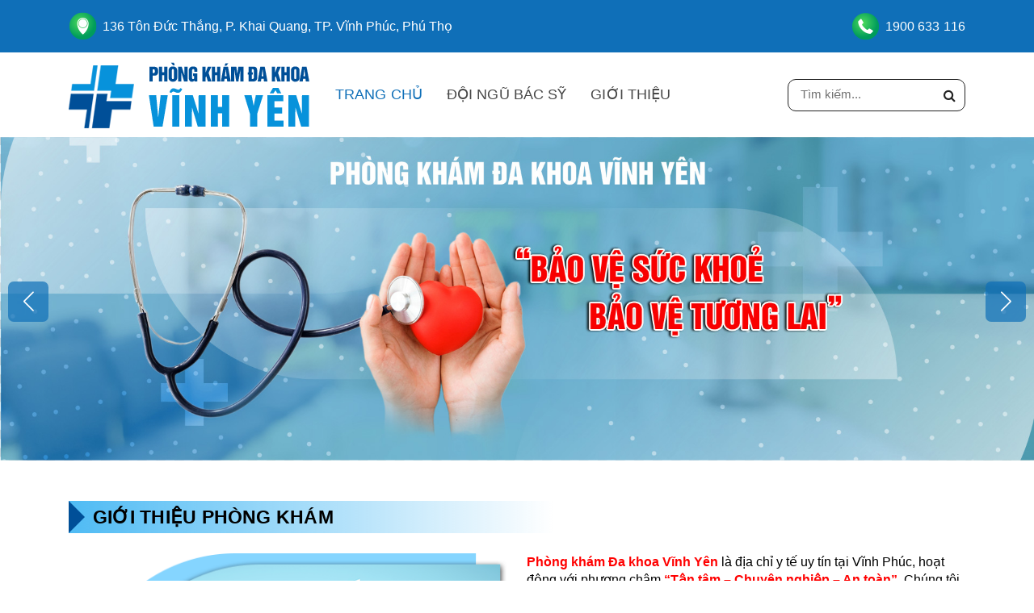

--- FILE ---
content_type: text/html; charset=UTF-8
request_url: https://phongkhamdakhoavinhphuc.com/
body_size: 15482
content:
<!doctype html><html lang="vi"><head><script data-no-optimize="1">var litespeed_docref=sessionStorage.getItem("litespeed_docref");litespeed_docref&&(Object.defineProperty(document,"referrer",{get:function(){return litespeed_docref}}),sessionStorage.removeItem("litespeed_docref"));</script> <meta charset="UTF-8"><meta name="viewport" content="width=device-width, initial-scale=1"><link rel="profile" href="http://gmpg.org/xfn/11"><title>Phòng Khám Đa Khoa Vĩnh Phúc</title><meta name='robots' content='max-image-preview:large' /><link rel='dns-prefetch' href='//fonts.googleapis.com' /><link rel="alternate" type="application/rss+xml" title="Dòng thông tin Phòng Khám Đa Khoa Vĩnh Phúc &raquo;" href="https://phongkhamdakhoavinhphuc.com/feed/" /><link rel="alternate" type="application/rss+xml" title="Dòng phản hồi Phòng Khám Đa Khoa Vĩnh Phúc &raquo;" href="https://phongkhamdakhoavinhphuc.com/comments/feed/" /><link data-optimized="2" rel="stylesheet" href="https://phongkhamdakhoavinhphuc.com/wp-content/litespeed/css/8f3112241d19c73e4646226ecd834638.css?ver=098aa" /><style id='classic-theme-styles-inline-css' type='text/css'>/*! This file is auto-generated */
.wp-block-button__link{color:#fff;background-color:#32373c;border-radius:9999px;box-shadow:none;text-decoration:none;padding:calc(.667em + 2px) calc(1.333em + 2px);font-size:1.125em}.wp-block-file__button{background:#32373c;color:#fff;text-decoration:none}</style><style id='global-styles-inline-css' type='text/css'>body{--wp--preset--color--black: #000000;--wp--preset--color--cyan-bluish-gray: #abb8c3;--wp--preset--color--white: #ffffff;--wp--preset--color--pale-pink: #f78da7;--wp--preset--color--vivid-red: #cf2e2e;--wp--preset--color--luminous-vivid-orange: #ff6900;--wp--preset--color--luminous-vivid-amber: #fcb900;--wp--preset--color--light-green-cyan: #7bdcb5;--wp--preset--color--vivid-green-cyan: #00d084;--wp--preset--color--pale-cyan-blue: #8ed1fc;--wp--preset--color--vivid-cyan-blue: #0693e3;--wp--preset--color--vivid-purple: #9b51e0;--wp--preset--gradient--vivid-cyan-blue-to-vivid-purple: linear-gradient(135deg,rgba(6,147,227,1) 0%,rgb(155,81,224) 100%);--wp--preset--gradient--light-green-cyan-to-vivid-green-cyan: linear-gradient(135deg,rgb(122,220,180) 0%,rgb(0,208,130) 100%);--wp--preset--gradient--luminous-vivid-amber-to-luminous-vivid-orange: linear-gradient(135deg,rgba(252,185,0,1) 0%,rgba(255,105,0,1) 100%);--wp--preset--gradient--luminous-vivid-orange-to-vivid-red: linear-gradient(135deg,rgba(255,105,0,1) 0%,rgb(207,46,46) 100%);--wp--preset--gradient--very-light-gray-to-cyan-bluish-gray: linear-gradient(135deg,rgb(238,238,238) 0%,rgb(169,184,195) 100%);--wp--preset--gradient--cool-to-warm-spectrum: linear-gradient(135deg,rgb(74,234,220) 0%,rgb(151,120,209) 20%,rgb(207,42,186) 40%,rgb(238,44,130) 60%,rgb(251,105,98) 80%,rgb(254,248,76) 100%);--wp--preset--gradient--blush-light-purple: linear-gradient(135deg,rgb(255,206,236) 0%,rgb(152,150,240) 100%);--wp--preset--gradient--blush-bordeaux: linear-gradient(135deg,rgb(254,205,165) 0%,rgb(254,45,45) 50%,rgb(107,0,62) 100%);--wp--preset--gradient--luminous-dusk: linear-gradient(135deg,rgb(255,203,112) 0%,rgb(199,81,192) 50%,rgb(65,88,208) 100%);--wp--preset--gradient--pale-ocean: linear-gradient(135deg,rgb(255,245,203) 0%,rgb(182,227,212) 50%,rgb(51,167,181) 100%);--wp--preset--gradient--electric-grass: linear-gradient(135deg,rgb(202,248,128) 0%,rgb(113,206,126) 100%);--wp--preset--gradient--midnight: linear-gradient(135deg,rgb(2,3,129) 0%,rgb(40,116,252) 100%);--wp--preset--font-size--small: 13px;--wp--preset--font-size--medium: 20px;--wp--preset--font-size--large: 36px;--wp--preset--font-size--x-large: 42px;--wp--preset--spacing--20: 0.44rem;--wp--preset--spacing--30: 0.67rem;--wp--preset--spacing--40: 1rem;--wp--preset--spacing--50: 1.5rem;--wp--preset--spacing--60: 2.25rem;--wp--preset--spacing--70: 3.38rem;--wp--preset--spacing--80: 5.06rem;--wp--preset--shadow--natural: 6px 6px 9px rgba(0, 0, 0, 0.2);--wp--preset--shadow--deep: 12px 12px 50px rgba(0, 0, 0, 0.4);--wp--preset--shadow--sharp: 6px 6px 0px rgba(0, 0, 0, 0.2);--wp--preset--shadow--outlined: 6px 6px 0px -3px rgba(255, 255, 255, 1), 6px 6px rgba(0, 0, 0, 1);--wp--preset--shadow--crisp: 6px 6px 0px rgba(0, 0, 0, 1);}:where(.is-layout-flex){gap: 0.5em;}:where(.is-layout-grid){gap: 0.5em;}body .is-layout-flow > .alignleft{float: left;margin-inline-start: 0;margin-inline-end: 2em;}body .is-layout-flow > .alignright{float: right;margin-inline-start: 2em;margin-inline-end: 0;}body .is-layout-flow > .aligncenter{margin-left: auto !important;margin-right: auto !important;}body .is-layout-constrained > .alignleft{float: left;margin-inline-start: 0;margin-inline-end: 2em;}body .is-layout-constrained > .alignright{float: right;margin-inline-start: 2em;margin-inline-end: 0;}body .is-layout-constrained > .aligncenter{margin-left: auto !important;margin-right: auto !important;}body .is-layout-constrained > :where(:not(.alignleft):not(.alignright):not(.alignfull)){max-width: var(--wp--style--global--content-size);margin-left: auto !important;margin-right: auto !important;}body .is-layout-constrained > .alignwide{max-width: var(--wp--style--global--wide-size);}body .is-layout-flex{display: flex;}body .is-layout-flex{flex-wrap: wrap;align-items: center;}body .is-layout-flex > *{margin: 0;}body .is-layout-grid{display: grid;}body .is-layout-grid > *{margin: 0;}:where(.wp-block-columns.is-layout-flex){gap: 2em;}:where(.wp-block-columns.is-layout-grid){gap: 2em;}:where(.wp-block-post-template.is-layout-flex){gap: 1.25em;}:where(.wp-block-post-template.is-layout-grid){gap: 1.25em;}.has-black-color{color: var(--wp--preset--color--black) !important;}.has-cyan-bluish-gray-color{color: var(--wp--preset--color--cyan-bluish-gray) !important;}.has-white-color{color: var(--wp--preset--color--white) !important;}.has-pale-pink-color{color: var(--wp--preset--color--pale-pink) !important;}.has-vivid-red-color{color: var(--wp--preset--color--vivid-red) !important;}.has-luminous-vivid-orange-color{color: var(--wp--preset--color--luminous-vivid-orange) !important;}.has-luminous-vivid-amber-color{color: var(--wp--preset--color--luminous-vivid-amber) !important;}.has-light-green-cyan-color{color: var(--wp--preset--color--light-green-cyan) !important;}.has-vivid-green-cyan-color{color: var(--wp--preset--color--vivid-green-cyan) !important;}.has-pale-cyan-blue-color{color: var(--wp--preset--color--pale-cyan-blue) !important;}.has-vivid-cyan-blue-color{color: var(--wp--preset--color--vivid-cyan-blue) !important;}.has-vivid-purple-color{color: var(--wp--preset--color--vivid-purple) !important;}.has-black-background-color{background-color: var(--wp--preset--color--black) !important;}.has-cyan-bluish-gray-background-color{background-color: var(--wp--preset--color--cyan-bluish-gray) !important;}.has-white-background-color{background-color: var(--wp--preset--color--white) !important;}.has-pale-pink-background-color{background-color: var(--wp--preset--color--pale-pink) !important;}.has-vivid-red-background-color{background-color: var(--wp--preset--color--vivid-red) !important;}.has-luminous-vivid-orange-background-color{background-color: var(--wp--preset--color--luminous-vivid-orange) !important;}.has-luminous-vivid-amber-background-color{background-color: var(--wp--preset--color--luminous-vivid-amber) !important;}.has-light-green-cyan-background-color{background-color: var(--wp--preset--color--light-green-cyan) !important;}.has-vivid-green-cyan-background-color{background-color: var(--wp--preset--color--vivid-green-cyan) !important;}.has-pale-cyan-blue-background-color{background-color: var(--wp--preset--color--pale-cyan-blue) !important;}.has-vivid-cyan-blue-background-color{background-color: var(--wp--preset--color--vivid-cyan-blue) !important;}.has-vivid-purple-background-color{background-color: var(--wp--preset--color--vivid-purple) !important;}.has-black-border-color{border-color: var(--wp--preset--color--black) !important;}.has-cyan-bluish-gray-border-color{border-color: var(--wp--preset--color--cyan-bluish-gray) !important;}.has-white-border-color{border-color: var(--wp--preset--color--white) !important;}.has-pale-pink-border-color{border-color: var(--wp--preset--color--pale-pink) !important;}.has-vivid-red-border-color{border-color: var(--wp--preset--color--vivid-red) !important;}.has-luminous-vivid-orange-border-color{border-color: var(--wp--preset--color--luminous-vivid-orange) !important;}.has-luminous-vivid-amber-border-color{border-color: var(--wp--preset--color--luminous-vivid-amber) !important;}.has-light-green-cyan-border-color{border-color: var(--wp--preset--color--light-green-cyan) !important;}.has-vivid-green-cyan-border-color{border-color: var(--wp--preset--color--vivid-green-cyan) !important;}.has-pale-cyan-blue-border-color{border-color: var(--wp--preset--color--pale-cyan-blue) !important;}.has-vivid-cyan-blue-border-color{border-color: var(--wp--preset--color--vivid-cyan-blue) !important;}.has-vivid-purple-border-color{border-color: var(--wp--preset--color--vivid-purple) !important;}.has-vivid-cyan-blue-to-vivid-purple-gradient-background{background: var(--wp--preset--gradient--vivid-cyan-blue-to-vivid-purple) !important;}.has-light-green-cyan-to-vivid-green-cyan-gradient-background{background: var(--wp--preset--gradient--light-green-cyan-to-vivid-green-cyan) !important;}.has-luminous-vivid-amber-to-luminous-vivid-orange-gradient-background{background: var(--wp--preset--gradient--luminous-vivid-amber-to-luminous-vivid-orange) !important;}.has-luminous-vivid-orange-to-vivid-red-gradient-background{background: var(--wp--preset--gradient--luminous-vivid-orange-to-vivid-red) !important;}.has-very-light-gray-to-cyan-bluish-gray-gradient-background{background: var(--wp--preset--gradient--very-light-gray-to-cyan-bluish-gray) !important;}.has-cool-to-warm-spectrum-gradient-background{background: var(--wp--preset--gradient--cool-to-warm-spectrum) !important;}.has-blush-light-purple-gradient-background{background: var(--wp--preset--gradient--blush-light-purple) !important;}.has-blush-bordeaux-gradient-background{background: var(--wp--preset--gradient--blush-bordeaux) !important;}.has-luminous-dusk-gradient-background{background: var(--wp--preset--gradient--luminous-dusk) !important;}.has-pale-ocean-gradient-background{background: var(--wp--preset--gradient--pale-ocean) !important;}.has-electric-grass-gradient-background{background: var(--wp--preset--gradient--electric-grass) !important;}.has-midnight-gradient-background{background: var(--wp--preset--gradient--midnight) !important;}.has-small-font-size{font-size: var(--wp--preset--font-size--small) !important;}.has-medium-font-size{font-size: var(--wp--preset--font-size--medium) !important;}.has-large-font-size{font-size: var(--wp--preset--font-size--large) !important;}.has-x-large-font-size{font-size: var(--wp--preset--font-size--x-large) !important;}
.wp-block-navigation a:where(:not(.wp-element-button)){color: inherit;}
:where(.wp-block-post-template.is-layout-flex){gap: 1.25em;}:where(.wp-block-post-template.is-layout-grid){gap: 1.25em;}
:where(.wp-block-columns.is-layout-flex){gap: 2em;}:where(.wp-block-columns.is-layout-grid){gap: 2em;}
.wp-block-pullquote{font-size: 1.5em;line-height: 1.6;}</style> <script type="litespeed/javascript" data-src="https://phongkhamdakhoavinhphuc.com/wp-includes/js/jquery/jquery.min.js" id="jquery-core-js"></script> <link rel="https://api.w.org/" href="https://phongkhamdakhoavinhphuc.com/wp-json/" /><link rel="alternate" type="application/json" href="https://phongkhamdakhoavinhphuc.com/wp-json/wp/v2/pages/7" /><link rel="EditURI" type="application/rsd+xml" title="RSD" href="https://phongkhamdakhoavinhphuc.com/xmlrpc.php?rsd" /><meta name="generator" content="WordPress 6.4.3" /><link rel="canonical" href="https://phongkhamdakhoavinhphuc.com/" /><link rel='shortlink' href='https://phongkhamdakhoavinhphuc.com/' /><link rel="alternate" type="application/json+oembed" href="https://phongkhamdakhoavinhphuc.com/wp-json/oembed/1.0/embed?url=https%3A%2F%2Fphongkhamdakhoavinhphuc.com%2F" /><link rel="alternate" type="text/xml+oembed" href="https://phongkhamdakhoavinhphuc.com/wp-json/oembed/1.0/embed?url=https%3A%2F%2Fphongkhamdakhoavinhphuc.com%2F&#038;format=xml" /></head><body class="home page-template page-template-page-templates page-template-home page-template-page-templateshome-php page page-id-7" ><div id="page" class="site"><header id="masthead" class="site-header"><div class="header-tops"><div class="container"><div class="w-header-tops"><div class="w-add">
<img data-lazyloaded="1" src="[data-uri]" width="35" height="35" class="hidden-xs hidden-sm" data-src="https://phongkhamdakhoavinhphuc.com/wp-content/themes/thim_kaily/assets/images/icon_header_03.png" alt="icon_header_top_03"><p>136 Tôn Đức Thắng, P. Khai Quang, TP. Vĩnh Phúc, Phú Thọ</p></div><div class="w-phone">
<img data-lazyloaded="1" src="[data-uri]" width="35" height="34" class="hidden-xs hidden-sm" data-src="https://phongkhamdakhoavinhphuc.com/wp-content/themes/thim_kaily/assets/images/icon_header_05.png" alt="icon_header_top2_03"> <a href="tel:1900633116">1900 633 116</a></div></div></div></div><div class="header-middle"><div class="container"><div class="w-middle"><div id="main-menu-mobile" class="hidden-md hidden-lg"><div class="btn-nav-mobile"><i class="fa fa-bars" aria-hidden="true" style="margin-right: 5px;"></i></div></div><div class="wrap-logo"><h1 class="site-title" style="display: none;">Phòng Khám Đa Khoa Vĩnh Phúc</h1><a class="site-logo" href="https://phongkhamdakhoavinhphuc.com/" title="Phòng Khám Đa Khoa Vĩnh Phúc" rel="home"><img data-lazyloaded="1" src="[data-uri]" width="299" height="82" data-src="https://phongkhamdakhoavinhphuc.com/wp-content/themes/thim_kaily/assets/images/logo.png" alt="Logo"/></a></div><div class="header-nav"><nav id="site-navigation" class="main-navigation"><ul id="mastmenu" class="primary-menu"><li id="menu-item-16372" class="menu-item menu-item-type-post_type menu-item-object-page menu-item-home current-menu-item page_item page-item-7 current_page_item menu-item-16372"><a href="https://phongkhamdakhoavinhphuc.com/" aria-current="page">Trang Chủ</a></li><li id="menu-item-16370" class="menu-item menu-item-type-post_type menu-item-object-page menu-item-16370"><a href="https://phongkhamdakhoavinhphuc.com/doi-ngu-bac-sy/">Đội ngũ bác sỹ</a></li><li id="menu-item-16371" class="menu-item menu-item-type-post_type menu-item-object-page menu-item-16371"><a href="https://phongkhamdakhoavinhphuc.com/gioi-thieu/">Giới thiệu</a></li></ul></nav></div><div class="w-search"><div class="button-search"><i class="fa fa-search" aria-hidden="true" style="margin-right: 5px;"></i></div><div class="search-form"><div class="form-row-search"><form role="search" method="get" id="head_search" action="https://phongkhamdakhoavinhphuc.com/">
<input type="text" placeholder="Tìm kiếm..." name="s" class="search-field" />
<input type="hidden" name="post_type" value="post">
<button type="submit" title="search" class="btn-primary search-submit"><i class="fa fa-search" aria-hidden="true"></i></button></form></div></div></div></div></div></div></header><div id="content" class="site-content"><div class="page-home"><div class="home-slider hidden-xs hidden-sm"><div class="swiper-container"><div class="swiper sha_slider" data-item-xl="4" data-item-lg="4" data-item-md="4" data-item-sm="4" data-nav="true" data-loop="true" data-dot="true"><div class="swiper-wrapper"><div class="swiper-slide"><div class="item tu-van">
<img data-lazyloaded="1" src="[data-uri]" width="1920" height="602" data-src="https://phongkhamdakhoavinhphuc.com/wp-content/uploads/2025/10/banner_02.jpg" alt="banner"></div></div></div><div class="swiper-pagination"></div><div class="sha-swiper"><div class="swiper-button-prev"></div><div class="swiper-button-next"></div></div></div></div></div><div class="home-slider hidden-md hidden-lg"><div class="swiper-container"><div class="swiper sha_sliders" data-item-xl="4" data-item-lg="4" data-item-md="4" data-item-sm="4" data-nav="true" data-loop="true" data-dot="true"><div class="swiper-wrapper"><div class="swiper-slide"><div class="item">
<img data-lazyloaded="1" src="[data-uri]" width="1920" height="602" data-src="https://phongkhamdakhoavinhphuc.com/wp-content/uploads/2025/10/banner_02.jpg" alt="banner"></div></div></div><div class="swiper-pagination"></div><div class="sha-swiper"><div class="swiper-button-prevs swiper-button-prev"></div><div class="swiper-button-nexts swiper-button-next"></div></div></div></div></div><div class="home-about"><div class="container"><div class="home-titles"><h2>GIỚI THIỆU PHÒNG KHÁM</h2></div><div class="row"><div class="col-12 col-xl-6"><div class="about-img">
<img data-lazyloaded="1" src="[data-uri]" width="558" height="508" fetchpriority="high" data-src="https://phongkhamdakhoavinhphuc.com/wp-content/themes/thim_kaily/assets/images/home_new/about_05.png" alt="img_about_03"></div></div><div class="col-12 col-xl-6"><div class="w-about-right"><p><span>Phòng khám Đa khoa Vĩnh Yên</span> là địa chỉ y tế uy tín tại Vĩnh Phúc, hoạt động với phương châm <span>“Tận tâm – Chuyên nghiệp – An toàn”</span>. Chúng tôi mang đến cho người dân dịch vụ chăm sóc sức khỏe chất lượng cao, toàn diện và hiện đại.</p><p>Với đội ngũ y bác sĩ có nhiều năm kinh nghiệm cùng hệ thống cơ sở vật chất tiên tiến, phòng khám luôn đặt lợi ích và sự an toàn của người bệnh lên hàng đầu.</p><div class="about-img2">
<img data-lazyloaded="1" src="[data-uri]" width="252" height="152" data-src="https://phongkhamdakhoavinhphuc.com/wp-content/themes/thim_kaily/assets/images/home_new/icon_cbout_03.png" alt="img_about_06"></div></div></div></div></div></div><div class="linh-vuc"><div class="container"><div class="home-titles"><h2>LĨNH VỰC KHÁM</h2></div><P>Phòng khám cung cấp nhiều chuyên khoa và dịch vụ nhằm đáp ứng nhu cầu sức khỏe đa dạng của khách hàng:</P><div class="swiper-container"><div class="swiper vuc_slider"><div class="swiper-wrapper"><div class="swiper-slide"><div class="item"><div class="im">
<img data-lazyloaded="1" src="[data-uri]" width="215" height="157" data-src="https://phongkhamdakhoavinhphuc.com/wp-content/themes/thim_kaily/assets/images/home_new/linhvuc_07.png" alt="linhvuc_07"></div><h3>Khám chuyên khoa</h3><p>Nội tổng hợp, Ngoại khoa, Sản – Phụ khoa, Bệnh lây qua đường tình dục…</p></div></div><div class="swiper-slide"><div class="item item-c"><div class="im">
<img data-lazyloaded="1" src="[data-uri]" width="215" height="157" data-src="https://phongkhamdakhoavinhphuc.com/wp-content/themes/thim_kaily/assets/images/home_new/linhvuc_09.png" alt="linhvuc_07"></div><h3>Sức khỏe sinh sản</h3><p>Khám phụ khoa, bệnh sinh dục ở nam giới, hỗ trợ điều trị các vấn đề sinh sản, kế hoạch hóa gia đình.</p></div></div><div class="swiper-slide"><div class="item"><div class="im">
<img data-lazyloaded="1" src="[data-uri]" width="215" height="157" data-src="https://phongkhamdakhoavinhphuc.com/wp-content/themes/thim_kaily/assets/images/home_new/linhvuc_11.png" alt="linhvuc_07"></div><h3>Chẩn đoán hình ảnh và xét nghiệm</h3><p>Siêu âm 2D/3D, X-quang, điện tâm đồ, xét nghiệm máu, xét nghiệm nước tiểu, test nhanh…</p></div></div><div class="swiper-slide"><div class="item item-c"><div class="im">
<img data-lazyloaded="1" src="[data-uri]" width="215" height="157" data-src="https://phongkhamdakhoavinhphuc.com/wp-content/themes/thim_kaily/assets/images/home_new/linhvuc_13.png" alt="linhvuc_07"></div><h3>Điều trị thông thường và cấp cứu nhẹ</h3><p>Viêm nhiễm, chấn thương nhẹ, bệnh nội khoa mạn tính…</p></div></div><div class="swiper-slide"><div class="item"><div class="im">
<img data-lazyloaded="1" src="[data-uri]" width="215" height="157" data-src="https://phongkhamdakhoavinhphuc.com/wp-content/themes/thim_kaily/assets/images/home_new/linhvuc_15.png" alt="linhvuc_07"></div><h3>Tư vấn sức khỏe và theo dõi sau điều trị</h3><p>Hướng dẫn chế độ dinh dưỡng, thuốc, chăm sóc tại nhà, phòng ngừa tái phát.</p></div></div></div></div></div></div></div><div class="home-teams"><div class="container"><div class="home-titles title-center"><h2>ĐỘI NGŨ BÁC SĨ</h2></div><div class="info-img"><p><img data-lazyloaded="1" src="[data-uri]" width="39" height="36" data-src="https://phongkhamdakhoavinhphuc.com/wp-content/themes/thim_kaily/assets/images/home_new/star_07.png" alt="star_07">Đội ngũ bác sĩ, y sĩ, nhân viên y tế được tuyển chọn kỹ lưỡng, nhiều người đã có kinh nghiệm làm việc tại các bệnh viện tỉnh/ trung ương.</p><p><img data-lazyloaded="1" src="[data-uri]" width="39" height="36" data-src="https://phongkhamdakhoavinhphuc.com/wp-content/themes/thim_kaily/assets/images/home_new/star_07.png" alt="star_07">Luôn cập nhật kiến thức mới, áp dụng thực hành tốt, tham gia các khóa đào tạo chuyên sâu.</p><p><img data-lazyloaded="1" src="[data-uri]" width="39" height="36" data-src="https://phongkhamdakhoavinhphuc.com/wp-content/themes/thim_kaily/assets/images/home_new/star_07.png" alt="star_07">Thái độ phục vụ tận tâm, lắng nghe – tư vấn rõ ràng, minh bạch để người bệnh hiểu và đồng thuận trong quá trình điều trị.</p></div><div class="swiper-container"><div class="swiper doc_slider"><div class="swiper-wrapper"><div class="swiper-slide"><div class="item"><div class="im">
<img data-lazyloaded="1" src="[data-uri]" width="256" height="253" data-src="https://phongkhamdakhoavinhphuc.com/wp-content/uploads/2025/02/doc_07.png" alt="doc"></div><div class="item-content"><h3>bs. Đào Khắc Bạo</h3><p>Chuyên khoa: Ngoại chung</p></div></div></div><div class="swiper-slide"><div class="item"><div class="im">
<img data-lazyloaded="1" src="[data-uri]" width="256" height="253" data-src="https://phongkhamdakhoavinhphuc.com/wp-content/uploads/2025/02/doc_07.png" alt="doc"></div><div class="item-content"><h3>bs. NGUYỄN QUỐC TUẤN</h3><p>Chuyên khoa: Ngoại chung</p></div></div></div><div class="swiper-slide"><div class="item"><div class="im">
<img data-lazyloaded="1" src="[data-uri]" width="256" height="253" data-src="https://phongkhamdakhoavinhphuc.com/wp-content/uploads/2025/02/doc_07.png" alt="doc"></div><div class="item-content"><h3>bs. VŨ THỊ HỒNG</h3><p>Chuyên khoa: Nội tổng quát</p></div></div></div><div class="swiper-slide"><div class="item"><div class="im">
<img data-lazyloaded="1" src="[data-uri]" width="256" height="253" data-src="https://phongkhamdakhoavinhphuc.com/wp-content/uploads/2025/02/doc_07.png" alt="doc"></div><div class="item-content"><h3>bs. NGUYỄN TUẤN SƠN</h3><p>Chuyên khoa: Chẩn đoán hình ảnh</p></div></div></div></div><div class="swiper-pagination"></div></div><div class="sha-swiper"><div class="swiper-button-prev"></div><div class="swiper-button-next"></div></div></div></div></div><div class="home-csvc"><div class="container"><div class="home-titles"><h2>Cơ sở vật chất & công nghệ</h2></div><div class="row"><div class="col-12 col-xl-6"><p><img data-lazyloaded="1" src="[data-uri]" width="39" height="36" data-src="https://phongkhamdakhoavinhphuc.com/wp-content/themes/thim_kaily/assets/images/home_new/star_07.png" alt="star_07"><span>Cơ sở khang trang, thiết kế phù hợp; các phòng khám, phòng chờ, phòng xét nghiệm được bố trí hợp lý, sạch sẽ.</span></p><p><img data-lazyloaded="1" src="[data-uri]" width="39" height="36" data-src="https://phongkhamdakhoavinhphuc.com/wp-content/themes/thim_kaily/assets/images/home_new/star_07.png" alt="star_07"><span>Trang bị máy móc hiện đại nhập khẩu hoặc chất lượng cao, hỗ trợ chẩn đoán nhanh chóng và chính xác: máy siêu âm, X-quang, máy xét nghiệm tự động, các thiết bị nội soi, máy hỗ trợ điều trị, máy phục hồi chức năng…</span></p><p><img data-lazyloaded="1" src="[data-uri]" width="39" height="36" data-src="https://phongkhamdakhoavinhphuc.com/wp-content/themes/thim_kaily/assets/images/home_new/star_07.png" alt="star_07"><span>Quy trình khám chữa khoa học, chuẩn y khoa; đảm bảo vô khuẩn, tiêu chuẩn vệ sinh y tế.</span></p></div></div></div></div><div class="home-quyt"><div class="container"><div class="home-titles"><h2>Tiêu chí hoạt động</h2></div><p>Phòng khám Đa khoa Vĩnh Yên hoạt động theo các tiêu chí sau:</p><div class="swiper-container"><div class="swiper vuc_slider"><div class="swiper-wrapper"><div class="swiper-slide"><div class="item"><div class="im">
<img data-lazyloaded="1" src="[data-uri]" width="209" height="333" data-src="https://phongkhamdakhoavinhphuc.com/wp-content/themes/thim_kaily/assets/images/home_new/quy_07.png" alt="quy_07"></div><div class="ct">
<span>01</span><h3>An toàn, chất lượng</h3><p>Tuân thủ nghiêm ngặt các quy định Y tế.</p></div></div></div><div class="swiper-slide"><div class="item"><div class="im">
<img data-lazyloaded="1" src="[data-uri]" width="209" height="333" data-src="https://phongkhamdakhoavinhphuc.com/wp-content/themes/thim_kaily/assets/images/home_new/quy_07.png" alt="quy_07"></div><div class="ct">
<span>02</span><h3>Minh bạch</h3><p>Chi phí khám chữa rõ ràng, thông tin quyền lợi người bệnh được cung cấp đầy đủ.</p></div></div></div><div class="swiper-slide"><div class="item"><div class="im">
<img data-lazyloaded="1" src="[data-uri]" width="209" height="333" data-src="https://phongkhamdakhoavinhphuc.com/wp-content/themes/thim_kaily/assets/images/home_new/quy_07.png" alt="quy_07"></div><div class="ct">
<span>03</span><h3>Hiệu quả điều trị</h3><p>Hướng tới phục hồi sức khỏe, giảm thiểu biến chứng, hạn chế tái phát.</p></div></div></div><div class="swiper-slide"><div class="item"><div class="im">
<img data-lazyloaded="1" src="[data-uri]" width="209" height="333" data-src="https://phongkhamdakhoavinhphuc.com/wp-content/themes/thim_kaily/assets/images/home_new/quy_07.png" alt="quy_07"></div><div class="ct">
<span>04</span><h3>Tiện lợi</h3><p>Đặt lịch nhanh, thời gian khám linh hoạt, hỗ trợ tư vấn từ xa khi cần.</p></div></div></div><div class="swiper-slide"><div class="item"><div class="im">
<img data-lazyloaded="1" src="[data-uri]" width="209" height="333" data-src="https://phongkhamdakhoavinhphuc.com/wp-content/themes/thim_kaily/assets/images/home_new/quy_07.png" alt="quy_07"></div><div class="ct">
<span>05</span><h3>Phục vụ tận tâm</h3><p>Thân thiện, tôn trọng, đảm bảo quyền riêng tư và sự thoải mái của bệnh nhân.</p></div></div></div></div></div></div></div></div><div class="home-dat"><div class="container"><div class="row"><div class="col-12 col-xl-6"><div class="sha-content"><div class="home-titles"><h2>Hướng dẫn đặt lịch</h2></div><p>Để thuận tiện cho khách hàng, Phòng khám Đa khoa Vĩnh Yên hỗ trợ đặt lịch khám qua:</p><ul><li><strong>Địa chỉ:</strong> 136 Tôn Đức Thắng, P.Vĩnh Phúc, Tỉnh Phú Thọ</li><li><strong>Điện thoại / Hotline:</strong> 1900 633 116</li><li><strong>Giờ làm việc:</strong> 8:00 -20:00 (T2-CN, kể cả ngày lễ)</li></ul><p>Đặt lịch khám: quý khách có thể đặt lịch khám qua các hình thức sau:</p><ul><li>Gọi tới tổng đài: 1900 633 116</li><li>Chat riêng với bác sĩ qua zalo: 09xxxx</li><li>Chat với tư vấn viên 24/7 qua livechat: xxxx</li></ul></div></div><div class="col-12 col-xl-6"><div class="im-doc hidden-xs hidden-sm">
<img data-lazyloaded="1" src="[data-uri]" width="458" height="515" data-src="https://phongkhamdakhoavinhphuc.com/wp-content/themes/thim_kaily/assets/images/home_new/doct_03.png" alt="quy_07"></div></div></div></div></div><div class="home-news"><div class="container"><div class="home-titles"><h2>BÀI VIẾT NỔI BẬT</h2></div><div class="row"><div class="col-12 col-md-6 col-lg-3"><div class="blog-item"><div class="item-image">
<a href="https://phongkhamdakhoavinhphuc.com/bi-sung-am-dao-nguyen-nhan-dau-hieu-va-cach-xu-ly/">
<img data-lazyloaded="1" src="[data-uri]" width="450" height="320" data-src="https://phongkhamdakhoavinhphuc.com/wp-content/themes/thim_kaily/assets/images/img_post.png" alt="post image">
</a></div><div class="tintuc-info"><h3 class="h4"><a href="https://phongkhamdakhoavinhphuc.com/bi-sung-am-dao-nguyen-nhan-dau-hieu-va-cach-xu-ly/">BỊ SƯNG ÂM ĐẠO – NGUYÊN NHÂN, DẤU HIỆU VÀ CÁCH XỬ LÝ</a></h3><p class="excerpt">Sưng âm đạo là một trong những biểu hiện lâm sàng thường gặp của các bệnh lý viêm nhiễm phụ khoa. Tình trạng này xảy ra khi niêm mạc âm&hellip;</p></div></div></div><div class="col-12 col-md-6 col-lg-3"><div class="blog-item"><div class="item-image">
<a href="https://phongkhamdakhoavinhphuc.com/tim-hieu-dau-hieu-nhiem-hpv-nhu-the-nao/">
<img data-lazyloaded="1" src="[data-uri]" width="450" height="320" data-src="https://phongkhamdakhoavinhphuc.com/wp-content/themes/thim_kaily/assets/images/img_post.png" alt="post image">
</a></div><div class="tintuc-info"><h3 class="h4"><a href="https://phongkhamdakhoavinhphuc.com/tim-hieu-dau-hieu-nhiem-hpv-nhu-the-nao/">Tìm hiểu dấu hiệu nhiễm HPV như thế nào?</a></h3><p class="excerpt">Nhiễm HPV là một trong những vấn đề sức khỏe phổ biến nhất hiện nay, ảnh hưởng đến cả nam giới và nữ giới. Mặc dù nhiều người có thể&hellip;</p></div></div></div><div class="col-12 col-md-6 col-lg-3"><div class="blog-item"><div class="item-image">
<a href="https://phongkhamdakhoavinhphuc.com/tim-hieu-cac-tuyp-hpv-6-11-16-18/">
<img data-lazyloaded="1" src="[data-uri]" width="450" height="320" data-src="https://phongkhamdakhoavinhphuc.com/wp-content/themes/thim_kaily/assets/images/img_post.png" alt="post image">
</a></div><div class="tintuc-info"><h3 class="h4"><a href="https://phongkhamdakhoavinhphuc.com/tim-hieu-cac-tuyp-hpv-6-11-16-18/">Tìm hiểu các tuýp hpv: 6, 11, 16, 18</a></h3><p class="excerpt">“Các tuýp hpv: 6, 11, 16, 18 là gì? có nguy hiểm không? có chữa được không?” là câu hỏi được rất nhiều người quan tâm. Đặc biệt với những&hellip;</p></div></div></div><div class="col-12 col-md-6 col-lg-3"><div class="blog-item"><div class="item-image">
<a href="https://phongkhamdakhoavinhphuc.com/tac-hai-cua-sui-mao-ga-co-nguy-hiem-khong/">
<img data-lazyloaded="1" src="[data-uri]" width="450" height="320" data-src="https://phongkhamdakhoavinhphuc.com/wp-content/themes/thim_kaily/assets/images/img_post.png" alt="post image">
</a></div><div class="tintuc-info"><h3 class="h4"><a href="https://phongkhamdakhoavinhphuc.com/tac-hai-cua-sui-mao-ga-co-nguy-hiem-khong/">Tác hại của sùi mào gà có nguy hiểm không?</a></h3><p class="excerpt">Sùi mào gà là bệnh xã hội do virus HPV gây ra, lây truyền chủ yếu qua đường tình dục. Nhiều người thắc mắc sùi mào gà có nguy hiểm&hellip;</p></div></div></div><div class="col-12 col-md-6 col-lg-3"><div class="blog-item"><div class="item-image">
<a href="https://phongkhamdakhoavinhphuc.com/nhan-biet-som-bieu-hien-cua-viem-bao-quy-dau/">
<img data-lazyloaded="1" src="[data-uri]" width="450" height="320" data-src="https://phongkhamdakhoavinhphuc.com/wp-content/themes/thim_kaily/assets/images/img_post.png" alt="post image">
</a></div><div class="tintuc-info"><h3 class="h4"><a href="https://phongkhamdakhoavinhphuc.com/nhan-biet-som-bieu-hien-cua-viem-bao-quy-dau/">Nhận biết sớm biểu hiện của viêm bao quy đầu</a></h3><p class="excerpt">Biểu hiện của viêm bao quy đầu là gì? Khi bị bệnh nam giới sẽ thấy bao quy đầu sưng đỏ, đau rát, ngứa ngáy, chảy dịch,&#8230;Để khám chữa bệnh&hellip;</p></div></div></div><div class="col-12 col-md-6 col-lg-3"><div class="blog-item"><div class="item-image">
<a href="https://phongkhamdakhoavinhphuc.com/lang-nghe-chuyen-gia-giai-dap-cat-bao-quy-dau-co-loi-gi/">
<img data-lazyloaded="1" src="[data-uri]" width="450" height="320" data-src="https://phongkhamdakhoavinhphuc.com/wp-content/themes/thim_kaily/assets/images/img_post.png" alt="post image">
</a></div><div class="tintuc-info"><h3 class="h4"><a href="https://phongkhamdakhoavinhphuc.com/lang-nghe-chuyen-gia-giai-dap-cat-bao-quy-dau-co-loi-gi/">Lắng nghe chuyên gia giải đáp cắt bao quy đầu có lợi gì</a></h3><p class="excerpt">Cắt bao quy đầu là thủ thuật diễn ra ở vị trí nhạy cảm chính vì thế mà nhiều nam giới lo lắng sẽ ảnh hưởng đến chức năng của&hellip;</p></div></div></div><div class="col-12 col-md-6 col-lg-3"><div class="blog-item"><div class="item-image">
<a href="https://phongkhamdakhoavinhphuc.com/nguyen-nhan-sui-mao-ga-o-vung-kin_-cach-dieu-tri/">
<img data-lazyloaded="1" src="[data-uri]" width="450" height="320" data-src="https://phongkhamdakhoavinhphuc.com/wp-content/themes/thim_kaily/assets/images/img_post.png" alt="post image">
</a></div><div class="tintuc-info"><h3 class="h4"><a href="https://phongkhamdakhoavinhphuc.com/nguyen-nhan-sui-mao-ga-o-vung-kin_-cach-dieu-tri/">Nguyên nhân sùi mào gà ở vùng kín_ Cách điều trị</a></h3><p class="excerpt">　　Sùi mào gà là bệnh lây truyền qua đường tình dục do virus HPV gây ra. Người mắc bệnh sẽ trở nên nhạy cảm, dễ bị nhiễm khuẩn và phải&hellip;</p></div></div></div><div class="col-12 col-md-6 col-lg-3"><div class="blog-item"><div class="item-image">
<a href="https://phongkhamdakhoavinhphuc.com/cong-khai-cach-chua-viem-bang-quang-hieu-qua/">
<img data-lazyloaded="1" src="[data-uri]" width="450" height="320" data-src="https://phongkhamdakhoavinhphuc.com/wp-content/themes/thim_kaily/assets/images/img_post.png" alt="post image">
</a></div><div class="tintuc-info"><h3 class="h4"><a href="https://phongkhamdakhoavinhphuc.com/cong-khai-cach-chua-viem-bang-quang-hieu-qua/">Công khai cách chữa viêm bàng quang hiệu quả</a></h3><p class="excerpt">Viêm bàng quang gây tiểu buốt, tiểu rắt, tiểu ra máu, đau bụng dưới,&#8230;gây khó chịu cho người bệnh và có ảnh hưởng đến cuộc sống lẫn sức khỏe của&hellip;</p></div></div></div></div></div></div></div></div><div class="modal fade" id="camket" tabindex="-1" aria-labelledby="exampleModalLabel" aria-hidden="true"><div class="modal-dialog modal-md modal-dialog-centered"><div class="modal-content"><div class="modal-header">
<button type="button" class="btn-close" data-bs-dismiss="modal" aria-label="Close"></button></div><div class="modal-body"><div class="sha-popup-camket">
<img data-lazyloaded="1" src="[data-uri]" width="480" height="670" data-src="https://phongkhamdakhoavinhphuc.com/wp-content/themes/thim_kaily/assets/images/footer/cam-ket-dieu-tri.png" alt="Icon"><form method="POST" accept-charset="utf-8" id="sha_popup_dh2"><input type="hidden" name="type_test" id="type_test" value="ĐĂN KÝ ONLINE"><div class="w-item w-phone">
<input type="text" name="per_num" id="per_num3" placeholder=""></div><div class="w-subs">
<button type="submit"></button></div></form></div></div></div></div></div><div class="modal fade" id="pop_up_dh" tabindex="-1" aria-labelledby="exampleModalLabel" aria-hidden="true"><div class="modal-dialog modal-md modal-dialog-centered"><div class="modal-content"><div class="modal-header">
<button type="button" class="btn-close" data-bs-dismiss="modal" aria-label="Close"></button></div><div class="modal-body"><div class="sha-popup-forms"><form method="POST" accept-charset="utf-8" id="sha_popup_dh"><h3>ĐẶT HẸN ONLINE <span>(Thông tin được bảo mật theo quy định Bộ Y Tế)</span></h3>
<input type="hidden" name="type_test" id="type_test" value="ĐẶT HẸN ONLINE">
<label for="name">Họ và tên <span>*</span></label><div class="w-item w-name">
<input type="text" name="name" placeholder=""></div>
<label for="age">Ngày khám <span>*</span></label><div class="w-item w-date">
<input class="sha-date" name="age" type="text"></div>
<label for="per_num">Số điện thoại <span>*</span></label><div class="w-item w-phone">
<input type="text" name="per_num" id="per_num3" placeholder=""></div>
<label for="category">Triệu chứng <span>*</span></label><div class="w-item w-cat">
<input type="text" name="category" placeholder=""></div><p class="note">Ưu đãi khi đặt hẹn online: </br>
+ ưu tiên thăm khám, tiết kiệm thời gian</br>
+ Được giảm 30% chi phí thăm khám, 50% chi phí điều trị và thủ thuật</br>
+ Được miễn phí tư vấn và khám lâm sàng với bác sĩ chuyên khoa</br>
+ Phòng khám làm việc từ 08h đến 20h tất cả các ngày trong tuần ( Cả ngày nghỉ và nghỉ lễ )</p>
<input type="hidden" name="type_test" value="https://phongkhamdakhoavinhphuc.com"><div class="w-subs">
<button type="submit">Đăng Ký</button></div><div class="w-cta-notice"><p>Đăng ký thành công!</p></div></form></div></div></div></div></div><div class="modal fade" id="pop_up_ud" tabindex="-1" aria-labelledby="exampleModalLabel" aria-hidden="true"><div class="modal-dialog modal-md modal-dialog-centered"><div class="modal-content"><div class="modal-header">
<button type="button" class="btn-close" data-bs-dismiss="modal" aria-label="Close"></button></div><div class="modal-body"><div class="sha-popup-forms"><form method="POST" accept-charset="utf-8" id="sha_popup_ud"><h3>Nhận ưu đãi <span>(Thông tin được bảo mật theo quy định Bộ Y Tế)</span></h3>
<input type="hidden" name="type_test" id="type_test" value="ĐĂNG KÝ GÓI KHÁM">
<label for="name">Họ và tên <span>*</span></label><div class="w-item w-name">
<input type="text" name="name" placeholder=""></div>
<label for="name">Số điện thoại <span>*</span></label><div class="w-item w-phone">
<input type="text" name="per_num" id="per_num2" placeholder=""></div>
<label for="name">Gói khám ưu đãi <span>*</span></label><div class="w-item w-cat"><div class="w-cat-click" id="category">Chọn gói khám</div><div class="w-list-cat"><ul><li><label><input type="radio" name="category_list" value="Gói khám Ngoại Khoa">Gói khám Ngoại Khoa <span>268k</span></label><div class="sub-list"><ul><li>Xét nghiệm tinh dịch đồ</li><li>Kiểm tra dịch niệu đạo</li><li>Kiểm tra vi khuẩn nấm</li><li>Kiểm tra lâm sàng sùi mào gà</li><li>Kiểm tra sinh sản</li><li>Kiểm tra vi khuẩn lậu</li><li>Siêu âm tinh hoàn</li><li>Công thức máu</li><li>Xét nghiệm nước tiểu</li><li>Khám tư vấn với bác sỹ chuyên khoa</li></ul></div></li><li><label><input type="radio" name="category_list" value="Gói khám Phụ Khoa">Gói khám Phụ Khoa <span>268k</span></label><div class="sub-list"><ul><li>Kiểm tra khí hư</li><li>Soi âm đạo</li><li>Kiểm tra vi khuẩn nấm</li><li>Kiểm tra lâm sàng sùi mào gà</li><li>Kiểm tra sinh sản</li><li>Kiểm tra song cầu lậu</li><li>Phát hiện thai sớm (nếu bệnh nhân có nhu cầu)</li><li>Siêu âm ổ bụng</li><li>Công thức máu</li><li>Xét nghiêm nước tiểu</li><li>Khám tư vấn với bác sỹ chuyên khoa</li></ul></div></li><li><label><input type="radio" name="category_list" value="Gói khám Bệnh Xã Hội">Gói khám Bệnh Xã Hội <span>268k</span></label><div class="sub-list"><ul><li>Khám ngoại khoa (hoặc phụ khoa) cơ bản</li><li>Kiểm tra lâm sàng sùi mào gà</li><li>Kiểm tra giang mai</li><li>Sàng lọc HIV</li><li>Kiểm tra vi khuẩn lậu</li><li>Kiểm tra lâm sàng HSV</li><li>Khám tư vấn lâm sàng với bác sỹ chuyên khoa</li></ul></div></li><li><label><input type="radio" name="category_list" value="Gói khám Bệnh Hậu Môn">Gói khám Bệnh Hậu Môn <span>268k</span></label><div class="sub-list"><ul><li>Soi hậu môn</li><li>Khám hậu môn trực tràng bằng tay</li><li>Xét nghiệm đông máu</li><li>Nhom mau ABO</li><li>Xét nghiệm tiểu đường</li><li>Công thức máu</li><li>Khám tư vấn lầm sàng với bác sỹ chuyên khoa</li></ul></div></li></ul></div></div><p class="note">*Lưu ý: Gói khám ưu đãi áp dụng cho khách hàng đặt hẹn lịch khám online.</br>Tùy theo tình trạng bệnh có thể làm thêm các hạng mục kiểm tra, xét nghiệm khác</p><input type="hidden" name="type_test" value="https://phongkhamdakhoavinhphuc.com"><div class="w-subs">
<button type="submit">Đăng Ký</button></div><div class="w-cta-notice"><p>Đăng ký thành công!</p></div></form></div></div></div></div></div><div class="sha-menu-mobiles"><div class="overlay"></div><div class="menu-box"><div class="box-heading">
<img data-lazyloaded="1" src="[data-uri]" width="450" height="320" data-src="https://phongkhamdakhoavinhphuc.com/wp-content/themes/thim_kaily/assets/images/img_post.png" alt="Sức khỏe của bạn"><div class="btn-close"></div></div><div class="box-content"><div class="w-box"><ul class="sha-menu-mb"><li><a href="https://phongkhamdakhoavinhphuc.com">Trang chủ</a></li><li><a href="">Giới Thiệu</a></li><li style="display:none;">
<a href="https://phongkhamdakhoavinhphuc.com/">Diện Bệnh</a><ul class="sub-menus"><li><p><i class="fa fa-plus-circle" aria-hidden="true"></i>Ngoại Khoa</p>
<span class="main-menu-toggle"></span><ul class="menu-list"><li>
<a href="https://phongkhamdakhoavinhphuc.com/nam-khoa/kham-nam-khoa/">Khám nam khoa</a></li><li>
<a href="https://phongkhamdakhoavinhphuc.com/nam-khoa/cat-bao-quy-dau/">Cắt bao quy đầu</a></li><li>
<a href="https://phongkhamdakhoavinhphuc.com/nam-khoa/dai-bao-quy-dau/">Dài bao quy đầu</a></li><li>
<a href="https://phongkhamdakhoavinhphuc.com/nam-khoa/hep-bao-quy-dau/">Hẹp bao quy đầu</a></li><li>
<a href="https://phongkhamdakhoavinhphuc.com/nam-khoa/viem-quy-dau/">Viêm quy đầu</a></li><li>
<a href="https://phongkhamdakhoavinhphuc.com/nam-khoa/viem-duong-tiet-nieu/">Viêm đường tiết niệu</a></li><li>
<a href="https://phongkhamdakhoavinhphuc.com/nam-khoa/viem-nieu-dao/">Viêm niệu đạo</a></li><li>
<a href="https://phongkhamdakhoavinhphuc.com/nam-khoa/viem-tinh-hoan/">Viêm tinh hoàn</a></li><li>
<a href="https://phongkhamdakhoavinhphuc.com/nam-khoa/yeu-sinh-ly/">Yếu sinh lý</a></li><li>
<a href="https://phongkhamdakhoavinhphuc.com/nam-khoa/xuat-tinh-som/">Xuất tinh sớm</a></li><li>
<a href="https://phongkhamdakhoavinhphuc.com/nam-khoa/liet-duong/">Liệt dương</a></li><li>
<a href="https://phongkhamdakhoavinhphuc.com/nam-khoa/roi-loan-cuong-duong/">Rối loạn cương dương</a></li><li>
<a href="https://phongkhamdakhoavinhphuc.com/nam-khoa/kham-suc-khoe-sinh-san/">Khám sức khỏe sinh sản</a></li><li>
<a href="https://phongkhamdakhoavinhphuc.com/nam-khoa/viem-nhiem-nam-khoa/">Viêm nhiễm nam khoa</a></li><li>
<a href="https://phongkhamdakhoavinhphuc.com/nam-khoa/nam-duong-vat/">Nấm Dương Vật</a></li><li>
<a href="https://phongkhamdakhoavinhphuc.com/nam-khoa/viem-bang-quang/">Viêm bàng quang</a></li><li>
<a href="https://phongkhamdakhoavinhphuc.com/nam-khoa/viem-tuyen-tien-liet/">Viêm tuyến tiền liệt</a></li><li>
<a href="https://phongkhamdakhoavinhphuc.com/nam-khoa/u-nang-tuyen-tien-liet/">U nang tuyến tiền liệt</a></li><li>
<a href="https://phongkhamdakhoavinhphuc.com/nam-khoa/phi-dai-tuyen-tien-liet/">Phì đại tuyến tiền liệt</a></li><li>
<a href="https://phongkhamdakhoavinhphuc.com/nam-khoa/viem-tui-tinh/">Viêm túi tinh</a></li><li>
<a href="https://phongkhamdakhoavinhphuc.com/nam-khoa/vo-sinh-nam/">Vô sinh nam</a></li><li>
<a href="https://phongkhamdakhoavinhphuc.com/nam-khoa/tinh-trung-bat-thuong/">Tinh trùng bất thường</a></li><li>
<a href="https://phongkhamdakhoavinhphuc.com/nam-khoa/xuat-tinh-dau/">Xuất tinh đau</a></li></ul></li><li><p><i class="fa fa-plus-circle" aria-hidden="true"></i>Phụ Khoa</p>
<span class="main-menu-toggle"></span><ul class="menu-list"><li>
<a href="https://phongkhamdakhoavinhphuc.com/phu-khoa/kham-phu-khoa/">Khám phụ khoa</a></li><li>
<a href="https://phongkhamdakhoavinhphuc.com/phu-khoa/viem-am-dao/">Viêm âm đạo</a></li><li>
<a href="https://phongkhamdakhoavinhphuc.com/phu-khoa/viem-lo-tuyen-co-tu-cung/">Viêm lộ tuyến cổ tử cung</a></li><li>
<a href="https://phongkhamdakhoavinhphuc.com/phu-khoa/viem-nhiem-phu-khoa/">Viêm nhiễm phụ khoa</a></li><li>
<a href="https://phongkhamdakhoavinhphuc.com/phu-khoa/viem-co-tu-cung/">Viêm cổ tử cung</a></li><li>
<a href="https://phongkhamdakhoavinhphuc.com/phu-khoa/viem-duong-tiet-nieu-phu-khoa/">Viêm đường tiết niệu</a></li><li>
<a href="https://phongkhamdakhoavinhphuc.com/phu-khoa/kham-suc-khoe-sinh-san-phu-khoa/">Khám Sức Khoẻ Sinh Sản</a></li><li>
<a href="https://phongkhamdakhoavinhphuc.com/phu-khoa/nam-vung-kin/">Nấm vùng kín</a></li><li>
<a href="https://phongkhamdakhoavinhphuc.com/phu-khoa/benh-polyp-co-tu-cung/">Bệnh polyp cổ tử cung</a></li><li>
<a href="https://phongkhamdakhoavinhphuc.com/phu-khoa/nang-naboth-co-tu-cung/">Nang naboth cổ tử cung</a></li><li>
<a href="https://phongkhamdakhoavinhphuc.com/phu-khoa/vo-sinh-nu/">Vô sinh nữ</a></li><li>
<a href="https://phongkhamdakhoavinhphuc.com/phu-khoa/benh-kinh-nguyet/">Bệnh kinh nguyệt</a></li><li>
<a href="https://phongkhamdakhoavinhphuc.com/phu-khoa/khi-hu-bat-thuong/">Khí hư bất thường</a></li><li>
<a href="https://phongkhamdakhoavinhphuc.com/phu-khoa/viem-vung-chau/">Viêm vùng chậu</a></li><li>
<a href="https://phongkhamdakhoavinhphuc.com/phu-khoa/viem-phan-phu/">Viêm phần phụ</a></li><li>
<a href="https://phongkhamdakhoavinhphuc.com/phu-khoa/viem-am-ho/">Viêm âm hộ</a></li><li>
<a href="https://phongkhamdakhoavinhphuc.com/phu-khoa/viem-tuyen-bartholin/">Viêm tuyến bartholin</a></li><li>
<a href="https://phongkhamdakhoavinhphuc.com/phu-khoa/cat-moi-am-dao/">Cắt môi âm đạo</a></li><li>
<a href="https://phongkhamdakhoavinhphuc.com/phu-khoa/viem-noi-mac-tu-cung/">Viêm nội mạc tử cung</a></li></ul></li><li><p><i class="fa fa-plus-circle" aria-hidden="true"></i>Bệnh Xã Hội</p>
<span class="main-menu-toggle"></span><ul class="menu-list"><li>
<a href="https://phongkhamdakhoavinhphuc.com/benh-xa-hoi/benh-giang-mai/">Bệnh giang mai</a></li><li>
<a href="https://phongkhamdakhoavinhphuc.com/benh-xa-hoi/benh-lau/">Bệnh lậu</a></li><li>
<a href="https://phongkhamdakhoavinhphuc.com/benh-xa-hoi/benh-sui-mao-ga/">Bệnh sùi mào gà</a></li><li>
<a href="https://phongkhamdakhoavinhphuc.com/benh-xa-hoi/chlamydia/">Chlamydia</a></li><li>
<a href="https://phongkhamdakhoavinhphuc.com/benh-xa-hoi/hat-ngoc-duong-vat/">Hạt ngọc dương vật</a></li><li>
<a href="https://phongkhamdakhoavinhphuc.com/benh-xa-hoi/kham-benh-xa-hoi/">Khám bệnh xã hội</a></li><li>
<a href="https://phongkhamdakhoavinhphuc.com/benh-xa-hoi/mun-rop-sinh-duc/">Mụn rộp sinh dục</a></li><li>
<a href="https://phongkhamdakhoavinhphuc.com/benh-xa-hoi/stds/">STDs</a></li></ul></li><li><p><i class="fa fa-plus-circle" aria-hidden="true"></i>Bệnh Hậu Môn</p>
<span class="main-menu-toggle"></span><ul class="menu-list"><li>
<a href="https://phongkhamdakhoavinhphuc.com/benh-hau-mon/ap-xe-hau-mon/">Áp xe hậu môn</a></li><li>
<a href="https://phongkhamdakhoavinhphuc.com/benh-hau-mon/benh-mach-luon/">Bệnh mạch lươn</a></li><li>
<a href="https://phongkhamdakhoavinhphuc.com/benh-hau-mon/benh-tri/">Bệnh trĩ</a></li><li>
<a href="https://phongkhamdakhoavinhphuc.com/benh-hau-mon/di-ngoai-ra-mau/">Đi ngoài ra máu</a></li><li>
<a href="https://phongkhamdakhoavinhphuc.com/benh-hau-mon/ngua-hau-mon/">Ngứa hậu môn</a></li><li>
<a href="https://phongkhamdakhoavinhphuc.com/benh-hau-mon/nut-ke-hau-mon/">Nứt kẽ hậu môn</a></li><li>
<a href="https://phongkhamdakhoavinhphuc.com/benh-hau-mon/polyp-hau-mon/">Polyp hậu môn</a></li><li>
<a href="https://phongkhamdakhoavinhphuc.com/benh-hau-mon/ro-ri-hau-mon/">Rò rỉ hậu môn</a></li><li>
<a href="https://phongkhamdakhoavinhphuc.com/benh-hau-mon/tri-hon-hop/">Trĩ hỗn hợp</a></li><li>
<a href="https://phongkhamdakhoavinhphuc.com/benh-hau-mon/tri-ngoai/">Trĩ ngoại</a></li><li>
<a href="https://phongkhamdakhoavinhphuc.com/benh-hau-mon/tri-noi/">Trĩ nội</a></li><li>
<a href="https://phongkhamdakhoavinhphuc.com/benh-hau-mon/viem-ong-hau-mon/">Viêm ống hậu môn</a></li></ul></li><li><p><i class="fa fa-plus-circle" aria-hidden="true"></i>Kế Hoạch Hóa Gia Đình</p>
<span class="main-menu-toggle"></span><ul class="menu-list"><li>
<a href="https://phongkhamdakhoavinhphuc.com/ke-hoach-hoa-gia-dinh/cay-que-tranh-thai/">Cấy que tránh thai</a></li><li>
<a href="https://phongkhamdakhoavinhphuc.com/ke-hoach-hoa-gia-dinh/dat-thao-vong-tranh-thai/">Đặt/ tháo vòng tránh thai</a></li><li>
<a href="https://phongkhamdakhoavinhphuc.com/ke-hoach-hoa-gia-dinh/pha-thai-an-toan/">Phá thai an toàn</a></li><li>
<a href="https://phongkhamdakhoavinhphuc.com/ke-hoach-hoa-gia-dinh/pha-thai-bang-thuoc/">Phá thai bằng thuốc</a></li></ul></li></ul></li><li><a href="https://phongkhamdakhoavinhphuc.com/doi-ngu-bac-sy">Bác Sỹ</a></li><li><a href="https://phongkhamdakhoavinhphuc.com/khuyen-mai">Khuyến Mãi</a></li></ul><div class="cta hidden">
<a href="tel:1900638889">
<img data-lazyloaded="1" src="[data-uri]" data-src="/assets/images/show-menu2_04.png" alt="Sức khỏe của bạn">
</a></div></div></div></div></div><div class="info-footer"><div class="container"><div class="content-footers"><div class="row"><div class="col-xs-12 col-lg-5"><h3>PHÒNG KHÁM ĐA KHOA VĨNH YÊN</h3><div class="footer-info"><div class="item"><div class="im"><i class="fa fa-map-marker" aria-hidden="true"></i></div><div class="ct"><p style="margin:0;">136 Tôn Đức Thắng</br>Phường Vĩnh Phúc, Tỉnh Phú Thọ</p></div></div><div class="item"><div class="im"><i class="fa fa-phone" aria-hidden="true"></i></div><div class="ct"><p style="margin:0;">Hotline: <a href="tel:1900 633 116">1900 633 116</a></p></div></div><div class="item"><div class="im"><i class="fa fa-clock-o" aria-hidden="true"></i></div><div class="ct"><p style="margin:0;">phongkhamvinhyen@gmail.com</p></div></div><div class="item"><div class="ct" style="padding: 0;"><p>Giấy phép hoạt động: số 2500756944</p></div></div><div class="item">
<img data-lazyloaded="1" src="[data-uri]" width="960" height="1280" data-src="https://phongkhamdakhoavinhphuc.com/wp-content/themes/thim_kaily/assets/images/gp.jpg" style="width: 100%;max-width: 300px;" alt=""></div></div></div><div class="col-xs-12 col-md-6 col-lg-3"><h3>Hướng Dẫn</h3><ul><li><a href="https://phongkhamdakhoavinhphuc.com/cs">Chính sách bảo mật</a></li><li><a href="https://phongkhamdakhoavinhphuc.com/dk">Điều khoản sử dụng</a></li><li><a href="https://phongkhamdakhoavinhphuc.com/cs2">Chính sách của chúng tôi</a></li></ul></div><div class="col-xs-12 col-md-6 col-lg-4"><div class="col3">
<span class="h3">đăng ký khám</span><p>Quý khách vui lòng để lại thông tin bên dưới.<br>Chúng tôi sẽ gọi lại ngay</p><form class="contact-sb">
<input type="hidden" name="Link" value="https://phongkhamdakhoavinhphuc.com">
<input type="hidden" name="Form" value=" Liên hệ footer">
<input class="phonenum" type="text" name="TÊN" placeholder="Họ và tên..." required="" oninvalid="this.setCustomValidity('Bạn chưa điền đầy đủ thông tin')" oninput="setCustomValidity('')">
<input class="phonenum" type="number" name="SĐT" placeholder="Số điện thoại..." required="" oninvalid="this.setCustomValidity('Bạn chưa điền đầy đủ thông tin')" oninput="setCustomValidity('')"><textarea name="Triệu_chứng" placeholder="Triệu chứng..." required="" oninvalid="this.setCustomValidity('Bạn chưa điền đầy đủ thông tin')" oninput="setCustomValidity('')"></textarea><button type="submit"><span>Đăng ký<img data-lazyloaded="1" src="[data-uri]" width="30" height="29" data-src="https://phongkhamdakhoavinhphuc.com/wp-content/themes/thim_kaily/assets/images/send.png" style="margin-left:5px;width: 25px;" alt="gửi"></span></button></form></div></div></div></div></div></div><div class="footer-bottom"><div class="container"><p class="notice"><strong>* Lưu ý:</strong> Hiệu quả điều trị tùy thuộc vào cơ địa của mỗi người</p></div></div></div> <script id="k2_kinhdo-main-js-extra" type="litespeed/javascript">var j_data={"a_u":"https:\/\/phongkhamdakhoavinhphuc.com\/wp-admin\/admin-ajax.php"}</script> <script data-no-optimize="1">window.lazyLoadOptions=Object.assign({},{threshold:300},window.lazyLoadOptions||{});!function(t,e){"object"==typeof exports&&"undefined"!=typeof module?module.exports=e():"function"==typeof define&&define.amd?define(e):(t="undefined"!=typeof globalThis?globalThis:t||self).LazyLoad=e()}(this,function(){"use strict";function e(){return(e=Object.assign||function(t){for(var e=1;e<arguments.length;e++){var n,a=arguments[e];for(n in a)Object.prototype.hasOwnProperty.call(a,n)&&(t[n]=a[n])}return t}).apply(this,arguments)}function o(t){return e({},at,t)}function l(t,e){return t.getAttribute(gt+e)}function c(t){return l(t,vt)}function s(t,e){return function(t,e,n){e=gt+e;null!==n?t.setAttribute(e,n):t.removeAttribute(e)}(t,vt,e)}function i(t){return s(t,null),0}function r(t){return null===c(t)}function u(t){return c(t)===_t}function d(t,e,n,a){t&&(void 0===a?void 0===n?t(e):t(e,n):t(e,n,a))}function f(t,e){et?t.classList.add(e):t.className+=(t.className?" ":"")+e}function _(t,e){et?t.classList.remove(e):t.className=t.className.replace(new RegExp("(^|\\s+)"+e+"(\\s+|$)")," ").replace(/^\s+/,"").replace(/\s+$/,"")}function g(t){return t.llTempImage}function v(t,e){!e||(e=e._observer)&&e.unobserve(t)}function b(t,e){t&&(t.loadingCount+=e)}function p(t,e){t&&(t.toLoadCount=e)}function n(t){for(var e,n=[],a=0;e=t.children[a];a+=1)"SOURCE"===e.tagName&&n.push(e);return n}function h(t,e){(t=t.parentNode)&&"PICTURE"===t.tagName&&n(t).forEach(e)}function a(t,e){n(t).forEach(e)}function m(t){return!!t[lt]}function E(t){return t[lt]}function I(t){return delete t[lt]}function y(e,t){var n;m(e)||(n={},t.forEach(function(t){n[t]=e.getAttribute(t)}),e[lt]=n)}function L(a,t){var o;m(a)&&(o=E(a),t.forEach(function(t){var e,n;e=a,(t=o[n=t])?e.setAttribute(n,t):e.removeAttribute(n)}))}function k(t,e,n){f(t,e.class_loading),s(t,st),n&&(b(n,1),d(e.callback_loading,t,n))}function A(t,e,n){n&&t.setAttribute(e,n)}function O(t,e){A(t,rt,l(t,e.data_sizes)),A(t,it,l(t,e.data_srcset)),A(t,ot,l(t,e.data_src))}function w(t,e,n){var a=l(t,e.data_bg_multi),o=l(t,e.data_bg_multi_hidpi);(a=nt&&o?o:a)&&(t.style.backgroundImage=a,n=n,f(t=t,(e=e).class_applied),s(t,dt),n&&(e.unobserve_completed&&v(t,e),d(e.callback_applied,t,n)))}function x(t,e){!e||0<e.loadingCount||0<e.toLoadCount||d(t.callback_finish,e)}function M(t,e,n){t.addEventListener(e,n),t.llEvLisnrs[e]=n}function N(t){return!!t.llEvLisnrs}function z(t){if(N(t)){var e,n,a=t.llEvLisnrs;for(e in a){var o=a[e];n=e,o=o,t.removeEventListener(n,o)}delete t.llEvLisnrs}}function C(t,e,n){var a;delete t.llTempImage,b(n,-1),(a=n)&&--a.toLoadCount,_(t,e.class_loading),e.unobserve_completed&&v(t,n)}function R(i,r,c){var l=g(i)||i;N(l)||function(t,e,n){N(t)||(t.llEvLisnrs={});var a="VIDEO"===t.tagName?"loadeddata":"load";M(t,a,e),M(t,"error",n)}(l,function(t){var e,n,a,o;n=r,a=c,o=u(e=i),C(e,n,a),f(e,n.class_loaded),s(e,ut),d(n.callback_loaded,e,a),o||x(n,a),z(l)},function(t){var e,n,a,o;n=r,a=c,o=u(e=i),C(e,n,a),f(e,n.class_error),s(e,ft),d(n.callback_error,e,a),o||x(n,a),z(l)})}function T(t,e,n){var a,o,i,r,c;t.llTempImage=document.createElement("IMG"),R(t,e,n),m(c=t)||(c[lt]={backgroundImage:c.style.backgroundImage}),i=n,r=l(a=t,(o=e).data_bg),c=l(a,o.data_bg_hidpi),(r=nt&&c?c:r)&&(a.style.backgroundImage='url("'.concat(r,'")'),g(a).setAttribute(ot,r),k(a,o,i)),w(t,e,n)}function G(t,e,n){var a;R(t,e,n),a=e,e=n,(t=Et[(n=t).tagName])&&(t(n,a),k(n,a,e))}function D(t,e,n){var a;a=t,(-1<It.indexOf(a.tagName)?G:T)(t,e,n)}function S(t,e,n){var a;t.setAttribute("loading","lazy"),R(t,e,n),a=e,(e=Et[(n=t).tagName])&&e(n,a),s(t,_t)}function V(t){t.removeAttribute(ot),t.removeAttribute(it),t.removeAttribute(rt)}function j(t){h(t,function(t){L(t,mt)}),L(t,mt)}function F(t){var e;(e=yt[t.tagName])?e(t):m(e=t)&&(t=E(e),e.style.backgroundImage=t.backgroundImage)}function P(t,e){var n;F(t),n=e,r(e=t)||u(e)||(_(e,n.class_entered),_(e,n.class_exited),_(e,n.class_applied),_(e,n.class_loading),_(e,n.class_loaded),_(e,n.class_error)),i(t),I(t)}function U(t,e,n,a){var o;n.cancel_on_exit&&(c(t)!==st||"IMG"===t.tagName&&(z(t),h(o=t,function(t){V(t)}),V(o),j(t),_(t,n.class_loading),b(a,-1),i(t),d(n.callback_cancel,t,e,a)))}function $(t,e,n,a){var o,i,r=(i=t,0<=bt.indexOf(c(i)));s(t,"entered"),f(t,n.class_entered),_(t,n.class_exited),o=t,i=a,n.unobserve_entered&&v(o,i),d(n.callback_enter,t,e,a),r||D(t,n,a)}function q(t){return t.use_native&&"loading"in HTMLImageElement.prototype}function H(t,o,i){t.forEach(function(t){return(a=t).isIntersecting||0<a.intersectionRatio?$(t.target,t,o,i):(e=t.target,n=t,a=o,t=i,void(r(e)||(f(e,a.class_exited),U(e,n,a,t),d(a.callback_exit,e,n,t))));var e,n,a})}function B(e,n){var t;tt&&!q(e)&&(n._observer=new IntersectionObserver(function(t){H(t,e,n)},{root:(t=e).container===document?null:t.container,rootMargin:t.thresholds||t.threshold+"px"}))}function J(t){return Array.prototype.slice.call(t)}function K(t){return t.container.querySelectorAll(t.elements_selector)}function Q(t){return c(t)===ft}function W(t,e){return e=t||K(e),J(e).filter(r)}function X(e,t){var n;(n=K(e),J(n).filter(Q)).forEach(function(t){_(t,e.class_error),i(t)}),t.update()}function t(t,e){var n,a,t=o(t);this._settings=t,this.loadingCount=0,B(t,this),n=t,a=this,Y&&window.addEventListener("online",function(){X(n,a)}),this.update(e)}var Y="undefined"!=typeof window,Z=Y&&!("onscroll"in window)||"undefined"!=typeof navigator&&/(gle|ing|ro)bot|crawl|spider/i.test(navigator.userAgent),tt=Y&&"IntersectionObserver"in window,et=Y&&"classList"in document.createElement("p"),nt=Y&&1<window.devicePixelRatio,at={elements_selector:".lazy",container:Z||Y?document:null,threshold:300,thresholds:null,data_src:"src",data_srcset:"srcset",data_sizes:"sizes",data_bg:"bg",data_bg_hidpi:"bg-hidpi",data_bg_multi:"bg-multi",data_bg_multi_hidpi:"bg-multi-hidpi",data_poster:"poster",class_applied:"applied",class_loading:"litespeed-loading",class_loaded:"litespeed-loaded",class_error:"error",class_entered:"entered",class_exited:"exited",unobserve_completed:!0,unobserve_entered:!1,cancel_on_exit:!0,callback_enter:null,callback_exit:null,callback_applied:null,callback_loading:null,callback_loaded:null,callback_error:null,callback_finish:null,callback_cancel:null,use_native:!1},ot="src",it="srcset",rt="sizes",ct="poster",lt="llOriginalAttrs",st="loading",ut="loaded",dt="applied",ft="error",_t="native",gt="data-",vt="ll-status",bt=[st,ut,dt,ft],pt=[ot],ht=[ot,ct],mt=[ot,it,rt],Et={IMG:function(t,e){h(t,function(t){y(t,mt),O(t,e)}),y(t,mt),O(t,e)},IFRAME:function(t,e){y(t,pt),A(t,ot,l(t,e.data_src))},VIDEO:function(t,e){a(t,function(t){y(t,pt),A(t,ot,l(t,e.data_src))}),y(t,ht),A(t,ct,l(t,e.data_poster)),A(t,ot,l(t,e.data_src)),t.load()}},It=["IMG","IFRAME","VIDEO"],yt={IMG:j,IFRAME:function(t){L(t,pt)},VIDEO:function(t){a(t,function(t){L(t,pt)}),L(t,ht),t.load()}},Lt=["IMG","IFRAME","VIDEO"];return t.prototype={update:function(t){var e,n,a,o=this._settings,i=W(t,o);{if(p(this,i.length),!Z&&tt)return q(o)?(e=o,n=this,i.forEach(function(t){-1!==Lt.indexOf(t.tagName)&&S(t,e,n)}),void p(n,0)):(t=this._observer,o=i,t.disconnect(),a=t,void o.forEach(function(t){a.observe(t)}));this.loadAll(i)}},destroy:function(){this._observer&&this._observer.disconnect(),K(this._settings).forEach(function(t){I(t)}),delete this._observer,delete this._settings,delete this.loadingCount,delete this.toLoadCount},loadAll:function(t){var e=this,n=this._settings;W(t,n).forEach(function(t){v(t,e),D(t,n,e)})},restoreAll:function(){var e=this._settings;K(e).forEach(function(t){P(t,e)})}},t.load=function(t,e){e=o(e);D(t,e)},t.resetStatus=function(t){i(t)},t}),function(t,e){"use strict";function n(){e.body.classList.add("litespeed_lazyloaded")}function a(){console.log("[LiteSpeed] Start Lazy Load"),o=new LazyLoad(Object.assign({},t.lazyLoadOptions||{},{elements_selector:"[data-lazyloaded]",callback_finish:n})),i=function(){o.update()},t.MutationObserver&&new MutationObserver(i).observe(e.documentElement,{childList:!0,subtree:!0,attributes:!0})}var o,i;t.addEventListener?t.addEventListener("load",a,!1):t.attachEvent("onload",a)}(window,document);</script><script data-no-optimize="1">window.litespeed_ui_events=window.litespeed_ui_events||["mouseover","click","keydown","wheel","touchmove","touchstart"];var urlCreator=window.URL||window.webkitURL;function litespeed_load_delayed_js_force(){console.log("[LiteSpeed] Start Load JS Delayed"),litespeed_ui_events.forEach(e=>{window.removeEventListener(e,litespeed_load_delayed_js_force,{passive:!0})}),document.querySelectorAll("iframe[data-litespeed-src]").forEach(e=>{e.setAttribute("src",e.getAttribute("data-litespeed-src"))}),"loading"==document.readyState?window.addEventListener("DOMContentLoaded",litespeed_load_delayed_js):litespeed_load_delayed_js()}litespeed_ui_events.forEach(e=>{window.addEventListener(e,litespeed_load_delayed_js_force,{passive:!0})});async function litespeed_load_delayed_js(){let t=[];for(var d in document.querySelectorAll('script[type="litespeed/javascript"]').forEach(e=>{t.push(e)}),t)await new Promise(e=>litespeed_load_one(t[d],e));document.dispatchEvent(new Event("DOMContentLiteSpeedLoaded")),window.dispatchEvent(new Event("DOMContentLiteSpeedLoaded"))}function litespeed_load_one(t,e){console.log("[LiteSpeed] Load ",t);var d=document.createElement("script");d.addEventListener("load",e),d.addEventListener("error",e),t.getAttributeNames().forEach(e=>{"type"!=e&&d.setAttribute("data-src"==e?"src":e,t.getAttribute(e))});let a=!(d.type="text/javascript");!d.src&&t.textContent&&(d.src=litespeed_inline2src(t.textContent),a=!0),t.after(d),t.remove(),a&&e()}function litespeed_inline2src(t){try{var d=urlCreator.createObjectURL(new Blob([t.replace(/^(?:<!--)?(.*?)(?:-->)?$/gm,"$1")],{type:"text/javascript"}))}catch(e){d="data:text/javascript;base64,"+btoa(t.replace(/^(?:<!--)?(.*?)(?:-->)?$/gm,"$1"))}return d}</script><script data-no-optimize="1">var litespeed_vary=document.cookie.replace(/(?:(?:^|.*;\s*)_lscache_vary\s*\=\s*([^;]*).*$)|^.*$/,"");litespeed_vary||fetch("/wp-content/plugins/litespeed-cache/guest.vary.php",{method:"POST",cache:"no-cache",redirect:"follow"}).then(e=>e.json()).then(e=>{console.log(e),e.hasOwnProperty("reload")&&"yes"==e.reload&&(sessionStorage.setItem("litespeed_docref",document.referrer),window.location.reload(!0))});</script><script data-optimized="1" type="litespeed/javascript" data-src="https://phongkhamdakhoavinhphuc.com/wp-content/litespeed/js/4f7a034ff4c779391a01ff12b9c5e323.js?ver=098aa"></script></body></html>
<!-- Page optimized by LiteSpeed Cache @2025-12-11 17:00:06 -->

<!-- Page cached by LiteSpeed Cache 7.5.0.1 on 2025-12-11 17:00:06 -->
<!-- Guest Mode -->
<!-- QUIC.cloud UCSS in queue -->